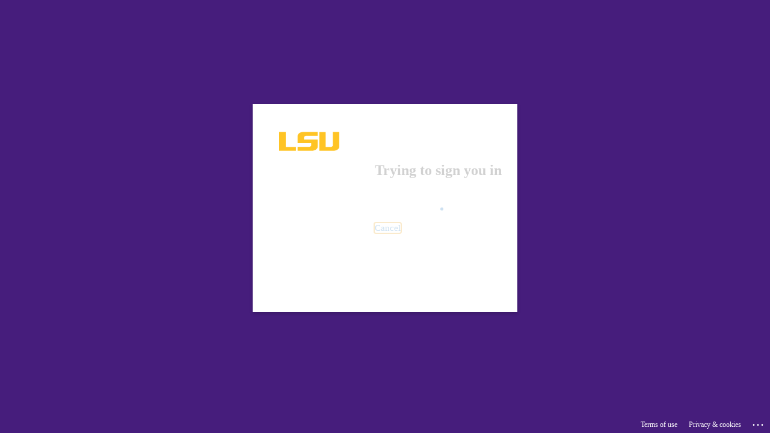

--- FILE ---
content_type: text/html; charset=utf-8
request_url: https://login.microsoftonline.com/2d4dad3f-50ae-47d9-83a0-9ae2b1f466f8/oauth2/v2.0/authorize?client_id=d749168b-b3cb-4772-a6db-3d3e7b128500&redirect_uri=https%3A%2F%2Fgrok.lsu.edu%2Flogin.aspx&response_type=code%20id_token&scope=openid%20profile&state=OpenIdConnect.AuthenticationProperties%3DPU7RhVxrX-lWoMGoinQ4_vA7VUUyDXfEyf0MKxrOKA2FOsmPuJNpB_sKGj_9Blpvr_iioSJxli4zG-LXtkoBdVCLFU7voPDeE5tuOqQXnrksMAEoczWL2_bWSRf_gZF1tMXmBjk1w_Kp3wW_F89aWampAK31VaVOKdXb62ZxulBQinQ8dWB86sMQJxLlMJPGxF2vVFqIs0h2MHKYsnxUp7u8hluJJ5IU8SzK6o7RpW1nwX2MwdsESa5PjNazuAyJNOINOGzAltzp4pUjJZhluA&response_mode=form_post&nonce=638525141721382026.NGJlN2FjZWEtNDAyNy00MmI3LTg5MGYtYzViZThjZjk2NDZlZDA4NDcyZjAtMGEwNy00MWUxLWE4Y2EtYzU5NTQxMzk3NDRm&x-client-SKU=ID_NET472&x-client-ver=7.2.0.0&sso_reload=true
body_size: 16797
content:


<!-- Copyright (C) Microsoft Corporation. All rights reserved. -->
<!DOCTYPE html>
<html dir="ltr" class="" lang="en">
<head>
    <title>Sign in to your account</title>
    <meta http-equiv="Content-Type" content="text/html; charset=UTF-8">
    <meta http-equiv="X-UA-Compatible" content="IE=edge">
    <meta name="viewport" content="width=device-width, initial-scale=1.0, maximum-scale=2.0, user-scalable=yes">
    <meta http-equiv="Pragma" content="no-cache">
    <meta http-equiv="Expires" content="-1">
    <link rel="preconnect" href="https://aadcdn.msauth.net" crossorigin>
<meta http-equiv="x-dns-prefetch-control" content="on">
<link rel="dns-prefetch" href="//aadcdn.msauth.net">
<link rel="dns-prefetch" href="//aadcdn.msftauth.net">

    <meta name="PageID" content="ConvergedSignIn" />
    <meta name="SiteID" content="" />
    <meta name="ReqLC" content="1033" />
    <meta name="LocLC" content="en-US" />


        <meta name="format-detection" content="telephone=no" />

    <noscript>
        <meta http-equiv="Refresh" content="0; URL=https://login.microsoftonline.com/jsdisabled" />
    </noscript>

    
    
<meta name="robots" content="none" />

<script type="text/javascript" nonce='ges9pIZjDw2TBg5KxaucwQ'>//<![CDATA[
$Config={"fShowPersistentCookiesWarning":false,"urlMsaSignUp":"https://login.live.com/oauth20_authorize.srf?scope=openid+profile+email+offline_access\u0026response_type=code\u0026client_id=51483342-085c-4d86-bf88-cf50c7252078\u0026response_mode=form_post\u0026redirect_uri=https%3a%2f%2flogin.microsoftonline.com%2fcommon%2ffederation%2foauth2msa\u0026state=[base64]\u0026estsfed=1\u0026uaid=755202538e9147879d8ec3c16348759f\u0026signup=1\u0026lw=1\u0026fl=easi2\u0026fci=d749168b-b3cb-4772-a6db-3d3e7b128500","urlMsaLogout":"https://login.live.com/logout.srf?iframed_by=https%3a%2f%2flogin.microsoftonline.com","urlOtherIdpForget":"https://login.live.com/forgetme.srf?iframed_by=https%3a%2f%2flogin.microsoftonline.com","showCantAccessAccountLink":true,"arrExternalTrustedRealmFederatedIdps":[{"IdpType":400,"IdpSignInUrl":"https://login.live.com/oauth20_authorize.srf?scope=openid+profile+email+offline_access\u0026response_type=code\u0026client_id=51483342-085c-4d86-bf88-cf50c7252078\u0026response_mode=form_post\u0026redirect_uri=https%3a%2f%2flogin.microsoftonline.com%2fcommon%2ffederation%2foauth2msa\u0026state=[base64]\u0026estsfed=1\u0026uaid=755202538e9147879d8ec3c16348759f\u0026fci=d749168b-b3cb-4772-a6db-3d3e7b128500\u0026idp_hint=github.com","DisplayName":"GitHub","Promoted":false}],"fEnableShowResendCode":true,"iShowResendCodeDelay":90000,"sSMSCtryPhoneData":"AF~Afghanistan~93!!!AX~Åland Islands~358!!!AL~Albania~355!!!DZ~Algeria~213!!!AS~American Samoa~1!!!AD~Andorra~376!!!AO~Angola~244!!!AI~Anguilla~1!!!AG~Antigua and Barbuda~1!!!AR~Argentina~54!!!AM~Armenia~374!!!AW~Aruba~297!!!AC~Ascension Island~247!!!AU~Australia~61!!!AT~Austria~43!!!AZ~Azerbaijan~994!!!BS~Bahamas~1!!!BH~Bahrain~973!!!BD~Bangladesh~880!!!BB~Barbados~1!!!BY~Belarus~375!!!BE~Belgium~32!!!BZ~Belize~501!!!BJ~Benin~229!!!BM~Bermuda~1!!!BT~Bhutan~975!!!BO~Bolivia~591!!!BQ~Bonaire~599!!!BA~Bosnia and Herzegovina~387!!!BW~Botswana~267!!!BR~Brazil~55!!!IO~British Indian Ocean Territory~246!!!VG~British Virgin Islands~1!!!BN~Brunei~673!!!BG~Bulgaria~359!!!BF~Burkina Faso~226!!!BI~Burundi~257!!!CV~Cabo Verde~238!!!KH~Cambodia~855!!!CM~Cameroon~237!!!CA~Canada~1!!!KY~Cayman Islands~1!!!CF~Central African Republic~236!!!TD~Chad~235!!!CL~Chile~56!!!CN~China~86!!!CX~Christmas Island~61!!!CC~Cocos (Keeling) Islands~61!!!CO~Colombia~57!!!KM~Comoros~269!!!CG~Congo~242!!!CD~Congo (DRC)~243!!!CK~Cook Islands~682!!!CR~Costa Rica~506!!!CI~Côte d\u0027Ivoire~225!!!HR~Croatia~385!!!CU~Cuba~53!!!CW~Curaçao~599!!!CY~Cyprus~357!!!CZ~Czechia~420!!!DK~Denmark~45!!!DJ~Djibouti~253!!!DM~Dominica~1!!!DO~Dominican Republic~1!!!EC~Ecuador~593!!!EG~Egypt~20!!!SV~El Salvador~503!!!GQ~Equatorial Guinea~240!!!ER~Eritrea~291!!!EE~Estonia~372!!!ET~Ethiopia~251!!!FK~Falkland Islands~500!!!FO~Faroe Islands~298!!!FJ~Fiji~679!!!FI~Finland~358!!!FR~France~33!!!GF~French Guiana~594!!!PF~French Polynesia~689!!!GA~Gabon~241!!!GM~Gambia~220!!!GE~Georgia~995!!!DE~Germany~49!!!GH~Ghana~233!!!GI~Gibraltar~350!!!GR~Greece~30!!!GL~Greenland~299!!!GD~Grenada~1!!!GP~Guadeloupe~590!!!GU~Guam~1!!!GT~Guatemala~502!!!GG~Guernsey~44!!!GN~Guinea~224!!!GW~Guinea-Bissau~245!!!GY~Guyana~592!!!HT~Haiti~509!!!HN~Honduras~504!!!HK~Hong Kong SAR~852!!!HU~Hungary~36!!!IS~Iceland~354!!!IN~India~91!!!ID~Indonesia~62!!!IR~Iran~98!!!IQ~Iraq~964!!!IE~Ireland~353!!!IM~Isle of Man~44!!!IL~Israel~972!!!IT~Italy~39!!!JM~Jamaica~1!!!JP~Japan~81!!!JE~Jersey~44!!!JO~Jordan~962!!!KZ~Kazakhstan~7!!!KE~Kenya~254!!!KI~Kiribati~686!!!KR~Korea~82!!!KW~Kuwait~965!!!KG~Kyrgyzstan~996!!!LA~Laos~856!!!LV~Latvia~371!!!LB~Lebanon~961!!!LS~Lesotho~266!!!LR~Liberia~231!!!LY~Libya~218!!!LI~Liechtenstein~423!!!LT~Lithuania~370!!!LU~Luxembourg~352!!!MO~Macao SAR~853!!!MG~Madagascar~261!!!MW~Malawi~265!!!MY~Malaysia~60!!!MV~Maldives~960!!!ML~Mali~223!!!MT~Malta~356!!!MH~Marshall Islands~692!!!MQ~Martinique~596!!!MR~Mauritania~222!!!MU~Mauritius~230!!!YT~Mayotte~262!!!MX~Mexico~52!!!FM~Micronesia~691!!!MD~Moldova~373!!!MC~Monaco~377!!!MN~Mongolia~976!!!ME~Montenegro~382!!!MS~Montserrat~1!!!MA~Morocco~212!!!MZ~Mozambique~258!!!MM~Myanmar~95!!!NA~Namibia~264!!!NR~Nauru~674!!!NP~Nepal~977!!!NL~Netherlands~31!!!NC~New Caledonia~687!!!NZ~New Zealand~64!!!NI~Nicaragua~505!!!NE~Niger~227!!!NG~Nigeria~234!!!NU~Niue~683!!!NF~Norfolk Island~672!!!KP~North Korea~850!!!MK~North Macedonia~389!!!MP~Northern Mariana Islands~1!!!NO~Norway~47!!!OM~Oman~968!!!PK~Pakistan~92!!!PW~Palau~680!!!PS~Palestinian Authority~970!!!PA~Panama~507!!!PG~Papua New Guinea~675!!!PY~Paraguay~595!!!PE~Peru~51!!!PH~Philippines~63!!!PL~Poland~48!!!PT~Portugal~351!!!PR~Puerto Rico~1!!!QA~Qatar~974!!!RE~Réunion~262!!!RO~Romania~40!!!RU~Russia~7!!!RW~Rwanda~250!!!BL~Saint Barthélemy~590!!!KN~Saint Kitts and Nevis~1!!!LC~Saint Lucia~1!!!MF~Saint Martin~590!!!PM~Saint Pierre and Miquelon~508!!!VC~Saint Vincent and the Grenadines~1!!!WS~Samoa~685!!!SM~San Marino~378!!!ST~São Tomé and Príncipe~239!!!SA~Saudi Arabia~966!!!SN~Senegal~221!!!RS~Serbia~381!!!SC~Seychelles~248!!!SL~Sierra Leone~232!!!SG~Singapore~65!!!SX~Sint Maarten~1!!!SK~Slovakia~421!!!SI~Slovenia~386!!!SB~Solomon Islands~677!!!SO~Somalia~252!!!ZA~South Africa~27!!!SS~South Sudan~211!!!ES~Spain~34!!!LK~Sri Lanka~94!!!SH~St Helena, Ascension, and Tristan da Cunha~290!!!SD~Sudan~249!!!SR~Suriname~597!!!SJ~Svalbard~47!!!SZ~Swaziland~268!!!SE~Sweden~46!!!CH~Switzerland~41!!!SY~Syria~963!!!TW~Taiwan~886!!!TJ~Tajikistan~992!!!TZ~Tanzania~255!!!TH~Thailand~66!!!TL~Timor-Leste~670!!!TG~Togo~228!!!TK~Tokelau~690!!!TO~Tonga~676!!!TT~Trinidad and Tobago~1!!!TA~Tristan da Cunha~290!!!TN~Tunisia~216!!!TR~Turkey~90!!!TM~Turkmenistan~993!!!TC~Turks and Caicos Islands~1!!!TV~Tuvalu~688!!!VI~U.S. Virgin Islands~1!!!UG~Uganda~256!!!UA~Ukraine~380!!!AE~United Arab Emirates~971!!!GB~United Kingdom~44!!!US~United States~1!!!UY~Uruguay~598!!!UZ~Uzbekistan~998!!!VU~Vanuatu~678!!!VA~Vatican City~39!!!VE~Venezuela~58!!!VN~Vietnam~84!!!WF~Wallis and Futuna~681!!!YE~Yemen~967!!!ZM~Zambia~260!!!ZW~Zimbabwe~263","fUseInlinePhoneNumber":true,"fDetectBrowserCapabilities":true,"fUseMinHeight":true,"fShouldSupportTargetCredentialForRecovery":true,"fAvoidNewOtcGenerationWhenAlreadySent":true,"fUseCertificateInterstitialView":true,"fIsPasskeySupportEnabled":true,"arrPromotedFedCredTypes":[],"fShowUserAlreadyExistErrorHandling":true,"fBlockOnAppleEmailClaimError":true,"fIsVerifiableCredentialsSupportEnabled":true,"iVerifiableCredentialPresentationPollingIntervalSeconds":0.5,"iVerifiableCredentialPresentationPollingTimeoutSeconds":300,"fIsQrPinEnabled":true,"fPasskeyAssertionRedirect":true,"fFixUrlExternalIdpFederation":true,"fEnableBackButtonBugFix":true,"fEnableTotalLossRecovery":true,"fUpdatePromotedCredTypesOrder":true,"fUseNewPromotedCredsComponent":true,"urlSessionState":"https://login.microsoftonline.com/common/DeviceCodeStatus","urlResetPassword":"https://passwordreset.microsoftonline.com/?ru=https%3a%2f%2flogin.microsoftonline.com%2f2d4dad3f-50ae-47d9-83a0-9ae2b1f466f8%2freprocess%3fctx%[base64]\u0026mkt=en-US\u0026hosted=0\u0026device_platform=macOS","urlMsaResetPassword":"https://account.live.com/password/reset?wreply=https%3a%2f%2flogin.microsoftonline.com%2f2d4dad3f-50ae-47d9-83a0-9ae2b1f466f8%2freprocess%3fctx%[base64]\u0026mkt=en-US","fFixUrlResetPassword":true,"urlGetCredentialType":"https://login.microsoftonline.com/common/GetCredentialType?mkt=en-US","urlGetRecoveryCredentialType":"https://login.microsoftonline.com/common/getrecoverycredentialtype?mkt=en-US","urlGetOneTimeCode":"https://login.microsoftonline.com/common/GetOneTimeCode","urlLogout":"https://login.microsoftonline.com/2d4dad3f-50ae-47d9-83a0-9ae2b1f466f8/uxlogout","urlForget":"https://login.microsoftonline.com/forgetuser","urlDisambigRename":"https://go.microsoft.com/fwlink/p/?LinkID=733247","urlGoToAADError":"https://login.live.com/oauth20_authorize.srf?scope=openid+profile+email+offline_access\u0026response_type=code\u0026client_id=51483342-085c-4d86-bf88-cf50c7252078\u0026response_mode=form_post\u0026redirect_uri=https%3a%2f%2flogin.microsoftonline.com%2fcommon%2ffederation%2foauth2msa\u0026state=[base64]\u0026estsfed=1\u0026uaid=755202538e9147879d8ec3c16348759f\u0026fci=d749168b-b3cb-4772-a6db-3d3e7b128500","urlDeviceFingerprinting":"","urlPIAEndAuth":"https://login.microsoftonline.com/common/PIA/EndAuth","urlStartTlr":"https://login.microsoftonline.com/2d4dad3f-50ae-47d9-83a0-9ae2b1f466f8/tlr/start","fKMSIEnabled":false,"iLoginMode":121,"fAllowPhoneSignIn":true,"fAllowPhoneInput":true,"fAllowSkypeNameLogin":true,"iMaxPollErrors":5,"iPollingTimeout":300,"srsSuccess":true,"fShowSwitchUser":true,"arrValErrs":["50058"],"sErrorCode":"50058","sWAMExtension":"ppnbnpeolgkicgegkbkbjmhlideopiji","sWAMChannel":"53ee284d-920a-4b59-9d30-a60315b26836","sErrTxt":"","sResetPasswordPrefillParam":"username","onPremPasswordValidationConfig":{"isUserRealmPrecheckEnabled":true},"fSwitchDisambig":true,"oCancelPostParams":{"error":"access_denied","error_subcode":"cancel","state":"OpenIdConnect.AuthenticationProperties=[base64]","canary":"2UTg/ybFi2NACz6nZOBgv1Me8/AGr5oDVfd6zjdnTzA=2:1:CANARY:Y8lTunzRzl6v2YALKwltBnQXk5uwBYfPQtVMMlfqAAA="},"iRemoteNgcPollingType":2,"fUseNewNoPasswordTypes":true,"urlAadSignup":"https://signup.microsoft.com/signup?sku=teams_commercial_trial\u0026origin=ests\u0026culture=en-US","urlTenantedEndpointFormat":"https://login.microsoftonline.com/{0}/oauth2/v2.0/authorize?client_id=d749168b-b3cb-4772-a6db-3d3e7b128500\u0026redirect_uri=https%3a%2f%2fgrok.lsu.edu%2flogin.aspx\u0026response_type=code+id_token\u0026scope=openid+profile\u0026state=OpenIdConnect.AuthenticationProperties%[base64]\u0026response_mode=form_post\u0026nonce=638525141721382026.NGJlN2FjZWEtNDAyNy00MmI3LTg5MGYtYzViZThjZjk2NDZlZDA4NDcyZjAtMGEwNy00MWUxLWE4Y2EtYzU5NTQxMzk3NDRm\u0026x-client-SKU=ID_NET472\u0026x-client-ver=7.2.0.0\u0026sso_reload=true\u0026allowbacktocommon=True","sCloudInstanceName":"microsoftonline.com","fShowSignInOptionsAsButton":true,"fUseNewPhoneSignInError":true,"fIsUpdatedAutocompleteEnabled":true,"fActivateFocusOnApprovalNumberRemoteNGC":true,"fIsPasskey":true,"fEnableDFPIntegration":true,"fEnableCenterFocusedApprovalNumber":true,"fShowPassKeyErrorUCP":true,"fFixPhoneDisambigSignupRedirect":true,"fEnableQrCodeA11YFixes":true,"fEnablePasskeyAwpError":true,"fEnableAuthenticatorTimeoutFix":true,"fEnablePasskeyAutofillUI":true,"sCrossDomainCanary":"[base64]","arrExcludedDisplayNames":["unknown"],"fFixShowRevealPassword":true,"fRemoveTLRFragment":true,"iMaxStackForKnockoutAsyncComponents":10000,"fShowButtons":true,"urlCdn":"https://aadcdn.msauth.net/shared/1.0/","urlDefaultFavicon":"https://aadcdn.msauth.net/shared/1.0/content/images/favicon_a_eupayfgghqiai7k9sol6lg2.ico","urlFooterTOU":"https://www.microsoft.com/en-US/servicesagreement/","urlFooterPrivacy":"https://privacy.microsoft.com/en-US/privacystatement","urlPost":"https://login.microsoftonline.com/2d4dad3f-50ae-47d9-83a0-9ae2b1f466f8/login","urlPostAad":"https://login.microsoftonline.com/2d4dad3f-50ae-47d9-83a0-9ae2b1f466f8/login","urlPostMsa":"https://login.live.com/ppsecure/partnerpost.srf?scope=openid+profile+email+offline_access\u0026response_type=code\u0026client_id=51483342-085c-4d86-bf88-cf50c7252078\u0026response_mode=form_post\u0026redirect_uri=https%3a%2f%2flogin.microsoftonline.com%2fcommon%2ffederation%2foauth2msa\u0026state=[base64]\u0026flow=fido\u0026estsfed=1\u0026uaid=755202538e9147879d8ec3c16348759f\u0026fci=d749168b-b3cb-4772-a6db-3d3e7b128500","urlRefresh":"https://login.microsoftonline.com/2d4dad3f-50ae-47d9-83a0-9ae2b1f466f8/reprocess?ctx=[base64]","urlCancel":"https://grok.lsu.edu/login.aspx","urlResume":"https://login.microsoftonline.com/2d4dad3f-50ae-47d9-83a0-9ae2b1f466f8/resume?ctx=[base64]","iPawnIcon":0,"iPollingInterval":1,"sPOST_Username":"","fEnableNumberMatching":true,"sFT":"[base64]","sFTName":"flowToken","sSessionIdentifierName":"code","sCtx":"[base64]","iProductIcon":-1,"fEnableOneDSClientTelemetry":true,"staticTenantBranding":[{"Locale":0,"BannerLogo":"https://aadcdn.msauthimages.net/dbd5a2dd-lw0ad67u-6zrr8eogv4vw1-tbcsmdrghzwy-ymmu6-u/logintenantbranding/0/bannerlogo?ts=636721893807868406","TileLogo":"https://aadcdn.msauthimages.net/dbd5a2dd-lw0ad67u-6zrr8eogv4vw1-tbcsmdrghzwy-ymmu6-u/logintenantbranding/0/tilelogo?ts=636721893827901936","TileDarkLogo":"https://aadcdn.msauthimages.net/dbd5a2dd-lw0ad67u-6zrr8eogv4vw1-tbcsmdrghzwy-ymmu6-u/logintenantbranding/0/squarelogodark?ts=636721893844093608","BackgroundColor":"#461D7C","BoilerPlateText":"<p>If you need to reset your password, please visit <a href=\"https://grok.lsu.edu/article.aspx?articleid=15674\" rel=\"noopener noreferrer\" target=\"_blank\">https://grok.lsu.edu/article.aspx?articleid=15674</a></p>\n<p>If you require further assistance, please contact the ITS Service Desk at servicedesk@lsu.edu or 225-578-3375.</p>\n<p>By accessing this service, you agree to all terms outlined in LSU’s Policies.</p>\n","KeepMeSignedInDisabled":false,"UseTransparentLightBox":false,"CustomizationFiles":{"strings":{"adminConsent":"","attributeCollection":"","authenticatorNudgeScreen":"","conditionalAccess":""},"customCssUrl":"https://aadcdn.msauthimages.net/dbd5a2dd-lw0ad67u-6zrr8eogv4vw1-tbcsmdrghzwy-ymmu6-u/logintenantbranding/0/customcss?ts=638810053065654885"},"AccessRecoveryLink":"https://iam.lsu.edu"}],"oAppCobranding":{},"iBackgroundImage":4,"arrSessions":[],"fApplicationInsightsEnabled":false,"iApplicationInsightsEnabledPercentage":0,"urlSetDebugMode":"https://login.microsoftonline.com/common/debugmode","fEnableCssAnimation":true,"fDisableAnimationIfAnimationEndUnsupported":true,"fAllowGrayOutLightBox":true,"fUseMsaSessionState":true,"fIsRemoteNGCSupported":true,"desktopSsoConfig":{"isEdgeAnaheimAllowed":true,"iwaEndpointUrlFormat":"https://autologon.microsoftazuread-sso.com/{0}/winauth/sso?client-request-id=75520253-8e91-4787-9d8e-c3c16348759f","iwaSsoProbeUrlFormat":"https://autologon.microsoftazuread-sso.com/{0}/winauth/ssoprobe?client-request-id=75520253-8e91-4787-9d8e-c3c16348759f","iwaIFrameUrlFormat":"https://autologon.microsoftazuread-sso.com/{0}/winauth/iframe?client-request-id=75520253-8e91-4787-9d8e-c3c16348759f\u0026isAdalRequest=False","iwaRequestTimeoutInMs":10000,"hintedDomainName":"2d4dad3f-50ae-47d9-83a0-9ae2b1f466f8","startDesktopSsoOnPageLoad":true,"progressAnimationTimeout":10000,"isEdgeAllowed":false,"minDssoEdgeVersion":"17","isSafariAllowed":true,"redirectUri":"https://grok.lsu.edu/login.aspx","redirectDssoErrorPostParams":{"error":"interaction_required","error_description":"Seamless single sign on failed for the user. This can happen if the user is unable to access on premises AD or intranet zone is not configured correctly Trace ID: 1856578b-5026-4220-9ee0-49f32e823e00 Correlation ID: 75520253-8e91-4787-9d8e-c3c16348759f Timestamp: 2026-02-03 03:09:11Z","state":"OpenIdConnect.AuthenticationProperties=[base64]","canary":"2UTg/ybFi2NACz6nZOBgv1Me8/AGr5oDVfd6zjdnTzA=2:1:CANARY:Y8lTunzRzl6v2YALKwltBnQXk5uwBYfPQtVMMlfqAAA="},"isIEAllowedForSsoProbe":true,"edgeRedirectUri":"https://autologon.microsoftazuread-sso.com/2d4dad3f-50ae-47d9-83a0-9ae2b1f466f8/winauth/sso/edgeredirect?client-request-id=75520253-8e91-4787-9d8e-c3c16348759f\u0026origin=login.microsoftonline.com\u0026is_redirected=1","isFlowTokenPassedInEdge":true},"urlLogin":"https://login.microsoftonline.com/2d4dad3f-50ae-47d9-83a0-9ae2b1f466f8/reprocess?ctx=[base64]","urlDssoStatus":"https://login.microsoftonline.com/common/instrumentation/dssostatus","iSessionPullType":2,"fUseSameSite":true,"iAllowedIdentities":2,"uiflavor":1001,"urlFidoHelp":"https://go.microsoft.com/fwlink/?linkid=2013738","fShouldPlatformKeyBeSuppressed":true,"urlFidoLogin":"https://login.microsoft.com/2d4dad3f-50ae-47d9-83a0-9ae2b1f466f8/fido/get?uiflavor=Web","fIsFidoSupported":true,"fLoadStringCustomizationPromises":true,"fUseAlternateTextForSwitchToCredPickerLink":true,"fOfflineAccountVisible":false,"fEnableUserStateFix":true,"fAccessPassSupported":true,"fShowAccessPassPeek":true,"fUpdateSessionPollingLogic":true,"fEnableShowPickerCredObservable":true,"fFetchSessionsSkipDsso":true,"fIsCiamUserFlowUxNewLogicEnabled":true,"fUseNonMicrosoftDefaultBrandingForCiam":true,"sCompanyDisplayName":"Louisiana State University","fRemoveCustomCss":true,"fFixUICrashForApiRequestHandler":true,"fShowUpdatedKoreanPrivacyFooter":true,"fUsePostCssHotfix":true,"fFixUserFlowBranding":true,"fIsQrCodePinSupported":true,"fEnablePasskeyNullFix":true,"fEnableRefreshCookiesFix":true,"fEnableWebNativeBridgeInterstitialUx":true,"fEnableWindowParentingFix":true,"fEnableNativeBridgeErrors":true,"urlAcmaServerPath":"https://login.microsoftonline.com","sTenantId":"2d4dad3f-50ae-47d9-83a0-9ae2b1f466f8","sMkt":"en-US","fIsDesktop":true,"fUpdateConfigInit":true,"fLogDisallowedCssProperties":true,"fDisallowExternalFonts":true,"sFidoChallenge":"O.eyJ0eXAiOiJKV1QiLCJhbGciOiJSUzI1NiIsIng1dCI6IlBjWDk4R1g0MjBUMVg2c0JEa3poUW1xZ3dNVSJ9.eyJhdWQiOiJ1cm46bWljcm9zb2Z0OmZpZG86Y2hhbGxlbmdlIiwiaXNzIjoiaHR0cHM6Ly9sb2dpbi5taWNyb3NvZnQuY29tIiwiaWF0IjoxNzcwMDg4MTUxLCJuYmYiOjE3NzAwODgxNTEsImV4cCI6MTc3MDA4ODQ1MX0.[base64]","scid":1013,"hpgact":1800,"hpgid":1104,"pgid":"ConvergedSignIn","apiCanary":"[base64]","canary":"2UTg/ybFi2NACz6nZOBgv1Me8/AGr5oDVfd6zjdnTzA=2:1:CANARY:Y8lTunzRzl6v2YALKwltBnQXk5uwBYfPQtVMMlfqAAA=","sCanaryTokenName":"canary","fSkipRenderingNewCanaryToken":false,"fEnableNewCsrfProtection":true,"correlationId":"75520253-8e91-4787-9d8e-c3c16348759f","sessionId":"1856578b-5026-4220-9ee0-49f32e823e00","sRingId":"R6","locale":{"mkt":"en-US","lcid":1033},"slMaxRetry":2,"slReportFailure":true,"strings":{"desktopsso":{"authenticatingmessage":"Trying to sign you in"}},"enums":{"ClientMetricsModes":{"None":0,"SubmitOnPost":1,"SubmitOnRedirect":2,"InstrumentPlt":4}},"urls":{"instr":{"pageload":"https://login.microsoftonline.com/common/instrumentation/reportpageload","dssostatus":"https://login.microsoftonline.com/common/instrumentation/dssostatus"}},"browser":{"ltr":1,"Chrome":1,"_Mac":1,"_M131":1,"_D0":1,"Full":1,"RE_WebKit":1,"b":{"name":"Chrome","major":131,"minor":0},"os":{"name":"OSX","version":"10.15.7"},"V":"131.0"},"watson":{"url":"/common/handlers/watson","bundle":"https://aadcdn.msauth.net/ests/2.1/content/cdnbundles/watson.min_q5ptmu8aniymd4ftuqdkda2.js","sbundle":"https://aadcdn.msauth.net/ests/2.1/content/cdnbundles/watsonsupportwithjquery.3.5.min_dc940oomzau4rsu8qesnvg2.js","fbundle":"https://aadcdn.msauth.net/ests/2.1/content/cdnbundles/frameworksupport.min_oadrnc13magb009k4d20lg2.js","resetErrorPeriod":5,"maxCorsErrors":-1,"maxInjectErrors":5,"maxErrors":10,"maxTotalErrors":3,"expSrcs":["https://login.microsoftonline.com","https://aadcdn.msauth.net/","https://aadcdn.msftauth.net/",".login.microsoftonline.com"],"envErrorRedirect":true,"envErrorUrl":"/common/handlers/enverror"},"loader":{"cdnRoots":["https://aadcdn.msauth.net/","https://aadcdn.msftauth.net/"],"logByThrowing":true,"tenantBrandingCdnRoots":["aadcdn.msauthimages.net","aadcdn.msftauthimages.net"]},"serverDetails":{"slc":"ProdSlices","dc":"SCUS","ri":"SN1XXXX","ver":{"v":[2,1,23276,2]},"rt":"2026-02-03T03:09:11","et":24},"clientEvents":{"enabled":true,"telemetryEnabled":true,"useOneDSEventApi":true,"flush":60000,"autoPost":true,"autoPostDelay":1000,"minEvents":1,"maxEvents":1,"pltDelay":500,"appInsightsConfig":{"instrumentationKey":"69adc3c768bd4dc08c19416121249fcc-66f1668a-797b-4249-95e3-6c6651768c28-7293","webAnalyticsConfiguration":{"autoCapture":{"jsError":true}}},"defaultEventName":"IDUX_ESTSClientTelemetryEvent_WebWatson","serviceID":3,"endpointUrl":""},"fApplyAsciiRegexOnInput":true,"country":"US","fBreakBrandingSigninString":true,"bsso":{"states":{"START":"start","INPROGRESS":"in-progress","END":"end","END_SSO":"end-sso","END_USERS":"end-users"},"nonce":"AwABEgEAAAADAOz_BQD0_7kFIaO8azo4oblhgmdBJh-OYQj-wamgYNEPfnTZWNRWlV2YowRJopmq5toCIDBybZPfzNqzMIuxNCizMHR8a08gAA","overallTimeoutMs":4000,"telemetry":{"type":"ChromeSsoTelemetry","nonce":"AwABDwEAAAADAOz_BQD0_2IfP9-K8kC8fqIe37ougA_N8qoKRbfxzQjKmsbIfG9S9GakcWIGCkgRxXQ1lbFKR6-DzGhH-Z2aTONs102r9FVAVM6JSVc2fZLYqbzUXaDeIAA","reportStates":[]},"redirectEndStates":["end"],"cookieNames":{"aadSso":"AADSSO","winSso":"ESTSSSO","ssoTiles":"ESTSSSOTILES","ssoPulled":"SSOCOOKIEPULLED","userList":"ESTSUSERLIST"},"type":"chrome","reason":"Pull suppressed because it was already attempted and the current URL was reloaded."},"urlNoCookies":"https://login.microsoftonline.com/cookiesdisabled","fTrimChromeBssoUrl":true,"inlineMode":5,"fShowCopyDebugDetailsLink":true,"fTenantBrandingCdnAddEventHandlers":true,"fAddTryCatchForIFrameRedirects":true};
//]]></script> 
<script type="text/javascript" nonce='ges9pIZjDw2TBg5KxaucwQ'>//<![CDATA[
!function(){var e=window,r=e.$Debug=e.$Debug||{},t=e.$Config||{};if(!r.appendLog){var n=[],o=0;r.appendLog=function(e){var r=t.maxDebugLog||25,i=(new Date).toUTCString()+":"+e;n.push(o+":"+i),n.length>r&&n.shift(),o++},r.getLogs=function(){return n}}}(),function(){function e(e,r){function t(i){var a=e[i];if(i<n-1){return void(o.r[a]?t(i+1):o.when(a,function(){t(i+1)}))}r(a)}var n=e.length;t(0)}function r(e,r,i){function a(){var e=!!s.method,o=e?s.method:i[0],a=s.extraArgs||[],u=n.$WebWatson;try{
var c=t(i,!e);if(a&&a.length>0){for(var d=a.length,l=0;l<d;l++){c.push(a[l])}}o.apply(r,c)}catch(e){return void(u&&u.submitFromException&&u.submitFromException(e))}}var s=o.r&&o.r[e];return r=r||this,s&&(s.skipTimeout?a():n.setTimeout(a,0)),s}function t(e,r){return Array.prototype.slice.call(e,r?1:0)}var n=window;n.$Do||(n.$Do={"q":[],"r":[],"removeItems":[],"lock":0,"o":[]});var o=n.$Do;o.when=function(t,n){function i(e){r(e,a,s)||o.q.push({"id":e,"c":a,"a":s})}var a=0,s=[],u=1;"function"==typeof n||(a=n,
u=2);for(var c=u;c<arguments.length;c++){s.push(arguments[c])}t instanceof Array?e(t,i):i(t)},o.register=function(e,t,n){if(!o.r[e]){o.o.push(e);var i={};if(t&&(i.method=t),n&&(i.skipTimeout=n),arguments&&arguments.length>3){i.extraArgs=[];for(var a=3;a<arguments.length;a++){i.extraArgs.push(arguments[a])}}o.r[e]=i,o.lock++;try{for(var s=0;s<o.q.length;s++){var u=o.q[s];u.id==e&&r(e,u.c,u.a)&&o.removeItems.push(u)}}catch(e){throw e}finally{if(0===--o.lock){for(var c=0;c<o.removeItems.length;c++){
for(var d=o.removeItems[c],l=0;l<o.q.length;l++){if(o.q[l]===d){o.q.splice(l,1);break}}}o.removeItems=[]}}}},o.unregister=function(e){o.r[e]&&delete o.r[e]}}(),function(e,r){function t(){if(!a){if(!r.body){return void setTimeout(t)}a=!0,e.$Do.register("doc.ready",0,!0)}}function n(){if(!s){if(!r.body){return void setTimeout(n)}t(),s=!0,e.$Do.register("doc.load",0,!0),i()}}function o(e){(r.addEventListener||"load"===e.type||"complete"===r.readyState)&&t()}function i(){
r.addEventListener?(r.removeEventListener("DOMContentLoaded",o,!1),e.removeEventListener("load",n,!1)):r.attachEvent&&(r.detachEvent("onreadystatechange",o),e.detachEvent("onload",n))}var a=!1,s=!1;if("complete"===r.readyState){return void setTimeout(n)}!function(){r.addEventListener?(r.addEventListener("DOMContentLoaded",o,!1),e.addEventListener("load",n,!1)):r.attachEvent&&(r.attachEvent("onreadystatechange",o),e.attachEvent("onload",n))}()}(window,document),function(){function e(){
return f.$Config||f.ServerData||{}}function r(e,r){var t=f.$Debug;t&&t.appendLog&&(r&&(e+=" '"+(r.src||r.href||"")+"'",e+=", id:"+(r.id||""),e+=", async:"+(r.async||""),e+=", defer:"+(r.defer||"")),t.appendLog(e))}function t(){var e=f.$B;if(void 0===d){if(e){d=e.IE}else{var r=f.navigator.userAgent;d=-1!==r.indexOf("MSIE ")||-1!==r.indexOf("Trident/")}}return d}function n(){var e=f.$B;if(void 0===l){if(e){l=e.RE_Edge}else{var r=f.navigator.userAgent;l=-1!==r.indexOf("Edge")}}return l}function o(e){
var r=e.indexOf("?"),t=r>-1?r:e.length,n=e.lastIndexOf(".",t);return e.substring(n,n+v.length).toLowerCase()===v}function i(){var r=e();return(r.loader||{}).slReportFailure||r.slReportFailure||!1}function a(){return(e().loader||{}).redirectToErrorPageOnLoadFailure||!1}function s(){return(e().loader||{}).logByThrowing||!1}function u(e){if(!t()&&!n()){return!1}var r=e.src||e.href||"";if(!r){return!0}if(o(r)){var i,a,s;try{i=e.sheet,a=i&&i.cssRules,s=!1}catch(e){s=!0}if(i&&!a&&s){return!0}
if(i&&a&&0===a.length){return!0}}return!1}function c(){function t(e){g.getElementsByTagName("head")[0].appendChild(e)}function n(e,r,t,n){var u=null;return u=o(e)?i(e):"script"===n.toLowerCase()?a(e):s(e,n),r&&(u.id=r),"function"==typeof u.setAttribute&&(u.setAttribute("crossorigin","anonymous"),t&&"string"==typeof t&&u.setAttribute("integrity",t)),u}function i(e){var r=g.createElement("link");return r.rel="stylesheet",r.type="text/css",r.href=e,r}function a(e){
var r=g.createElement("script"),t=g.querySelector("script[nonce]");if(r.type="text/javascript",r.src=e,r.defer=!1,r.async=!1,t){var n=t.nonce||t.getAttribute("nonce");r.setAttribute("nonce",n)}return r}function s(e,r){var t=g.createElement(r);return t.src=e,t}function d(e,r){if(e&&e.length>0&&r){for(var t=0;t<e.length;t++){if(-1!==r.indexOf(e[t])){return!0}}}return!1}function l(r){if(e().fTenantBrandingCdnAddEventHandlers){var t=d(E,r)?E:b;if(!(t&&t.length>1)){return r}for(var n=0;n<t.length;n++){
if(-1!==r.indexOf(t[n])){var o=t[n+1<t.length?n+1:0],i=r.substring(t[n].length);return"https://"!==t[n].substring(0,"https://".length)&&(o="https://"+o,i=i.substring("https://".length)),o+i}}return r}if(!(b&&b.length>1)){return r}for(var a=0;a<b.length;a++){if(0===r.indexOf(b[a])){return b[a+1<b.length?a+1:0]+r.substring(b[a].length)}}return r}function f(e,t,n,o){if(r("[$Loader]: "+(L.failMessage||"Failed"),o),w[e].retry<y){return w[e].retry++,h(e,t,n),void c._ReportFailure(w[e].retry,w[e].srcPath)}n&&n()}
function v(e,t,n,o){if(u(o)){return f(e,t,n,o)}r("[$Loader]: "+(L.successMessage||"Loaded"),o),h(e+1,t,n);var i=w[e].onSuccess;"function"==typeof i&&i(w[e].srcPath)}function h(e,o,i){if(e<w.length){var a=w[e];if(!a||!a.srcPath){return void h(e+1,o,i)}a.retry>0&&(a.srcPath=l(a.srcPath),a.origId||(a.origId=a.id),a.id=a.origId+"_Retry_"+a.retry);var s=n(a.srcPath,a.id,a.integrity,a.tagName);s.onload=function(){v(e,o,i,s)},s.onerror=function(){f(e,o,i,s)},s.onreadystatechange=function(){
"loaded"===s.readyState?setTimeout(function(){v(e,o,i,s)},500):"complete"===s.readyState&&v(e,o,i,s)},t(s),r("[$Loader]: Loading '"+(a.srcPath||"")+"', id:"+(a.id||""))}else{o&&o()}}var p=e(),y=p.slMaxRetry||2,m=p.loader||{},b=m.cdnRoots||[],E=m.tenantBrandingCdnRoots||[],L=this,w=[];L.retryOnError=!0,L.successMessage="Loaded",L.failMessage="Error",L.Add=function(e,r,t,n,o,i){e&&w.push({"srcPath":e,"id":r,"retry":n||0,"integrity":t,"tagName":o||"script","onSuccess":i})},L.AddForReload=function(e,r){
var t=e.src||e.href||"";L.Add(t,"AddForReload",e.integrity,1,e.tagName,r)},L.AddIf=function(e,r,t){e&&L.Add(r,t)},L.Load=function(e,r){h(0,e,r)}}var d,l,f=window,g=f.document,v=".css";c.On=function(e,r,t){if(!e){throw"The target element must be provided and cannot be null."}r?c.OnError(e,t):c.OnSuccess(e,t)},c.OnSuccess=function(e,t){if(!e){throw"The target element must be provided and cannot be null."}if(u(e)){return c.OnError(e,t)}var n=e.src||e.href||"",o=i(),s=a();r("[$Loader]: Loaded",e);var d=new c
;d.failMessage="Reload Failed",d.successMessage="Reload Success",d.Load(null,function(){if(o){throw"Unexpected state. ResourceLoader.Load() failed despite initial load success. ['"+n+"']"}s&&(document.location.href="/error.aspx?err=504")})},c.OnError=function(e,t){var n=e.src||e.href||"",o=i(),s=a();if(!e){throw"The target element must be provided and cannot be null."}r("[$Loader]: Failed",e);var u=new c;u.failMessage="Reload Failed",u.successMessage="Reload Success",u.AddForReload(e,t),
u.Load(null,function(){if(o){throw"Failed to load external resource ['"+n+"']"}s&&(document.location.href="/error.aspx?err=504")}),c._ReportFailure(0,n)},c._ReportFailure=function(e,r){if(s()&&!t()){throw"[Retry "+e+"] Failed to load external resource ['"+r+"'], reloading from fallback CDN endpoint"}},f.$Loader=c}(),function(){function e(){if(!E){var e=new h.$Loader;e.AddIf(!h.jQuery,y.sbundle,"WebWatson_DemandSupport"),y.sbundle=null,delete y.sbundle,e.AddIf(!h.$Api,y.fbundle,"WebWatson_DemandFramework"),
y.fbundle=null,delete y.fbundle,e.Add(y.bundle,"WebWatson_DemandLoaded"),e.Load(r,t),E=!0}}function r(){if(h.$WebWatson){if(h.$WebWatson.isProxy){return void t()}m.when("$WebWatson.full",function(){for(;b.length>0;){var e=b.shift();e&&h.$WebWatson[e.cmdName].apply(h.$WebWatson,e.args)}})}}function t(){if(!h.$WebWatson||h.$WebWatson.isProxy){if(!L&&JSON){try{var e=new XMLHttpRequest;e.open("POST",y.url),e.setRequestHeader("Accept","application/json"),
e.setRequestHeader("Content-Type","application/json; charset=UTF-8"),e.setRequestHeader("canary",p.apiCanary),e.setRequestHeader("client-request-id",p.correlationId),e.setRequestHeader("hpgid",p.hpgid||0),e.setRequestHeader("hpgact",p.hpgact||0);for(var r=-1,t=0;t<b.length;t++){if("submit"===b[t].cmdName){r=t;break}}var o=b[r]?b[r].args||[]:[],i={"sr":y.sr,"ec":"Failed to load external resource [Core Watson files]","wec":55,"idx":1,"pn":p.pgid||"","sc":p.scid||0,"hpg":p.hpgid||0,
"msg":"Failed to load external resource [Core Watson files]","url":o[1]||"","ln":0,"ad":0,"an":!1,"cs":"","sd":p.serverDetails,"ls":null,"diag":v(y)};e.send(JSON.stringify(i))}catch(e){}L=!0}y.loadErrorUrl&&window.location.assign(y.loadErrorUrl)}n()}function n(){b=[],h.$WebWatson=null}function o(r){return function(){var t=arguments;b.push({"cmdName":r,"args":t}),e()}}function i(){var e=["foundException","resetException","submit"],r=this;r.isProxy=!0;for(var t=e.length,n=0;n<t;n++){var i=e[n];i&&(r[i]=o(i))}
}function a(e,r,t,n,o,i,a){var s=h.event;return i||(i=l(o||s,a?a+2:2)),h.$Debug&&h.$Debug.appendLog&&h.$Debug.appendLog("[WebWatson]:"+(e||"")+" in "+(r||"")+" @ "+(t||"??")),$.submit(e,r,t,n,o||s,i,a)}function s(e,r){return{"signature":e,"args":r,"toString":function(){return this.signature}}}function u(e){for(var r=[],t=e.split("\n"),n=0;n<t.length;n++){r.push(s(t[n],[]))}return r}function c(e){for(var r=[],t=e.split("\n"),n=0;n<t.length;n++){var o=s(t[n],[]);t[n+1]&&(o.signature+="@"+t[n+1],n++),r.push(o)
}return r}function d(e){if(!e){return null}try{if(e.stack){return u(e.stack)}if(e.error){if(e.error.stack){return u(e.error.stack)}}else if(window.opera&&e.message){return c(e.message)}}catch(e){}return null}function l(e,r){var t=[];try{for(var n=arguments.callee;r>0;){n=n?n.caller:n,r--}for(var o=0;n&&o<w;){var i="InvalidMethod()";try{i=n.toString()}catch(e){}var a=[],u=n.args||n.arguments;if(u){for(var c=0;c<u.length;c++){a[c]=u[c]}}t.push(s(i,a)),n=n.caller,o++}}catch(e){t.push(s(e.toString(),[]))}
var l=d(e);return l&&(t.push(s("--- Error Event Stack -----------------",[])),t=t.concat(l)),t}function f(e){if(e){try{var r=/function (.{1,})\(/,t=r.exec(e.constructor.toString());return t&&t.length>1?t[1]:""}catch(e){}}return""}function g(e){if(e){try{if("string"!=typeof e&&JSON&&JSON.stringify){var r=f(e),t=JSON.stringify(e);return t&&"{}"!==t||(e.error&&(e=e.error,r=f(e)),(t=JSON.stringify(e))&&"{}"!==t||(t=e.toString())),r+":"+t}}catch(e){}}return""+(e||"")}function v(e){var r=[];try{
if(jQuery?(r.push("jQuery v:"+jQuery().jquery),jQuery.easing?r.push("jQuery.easing:"+JSON.stringify(jQuery.easing)):r.push("jQuery.easing is not defined")):r.push("jQuery is not defined"),e&&e.expectedVersion&&r.push("Expected jQuery v:"+e.expectedVersion),m){var t,n="";for(t=0;t<m.o.length;t++){n+=m.o[t]+";"}for(r.push("$Do.o["+n+"]"),n="",t=0;t<m.q.length;t++){n+=m.q[t].id+";"}r.push("$Do.q["+n+"]")}if(h.$Debug&&h.$Debug.getLogs){var o=h.$Debug.getLogs();o&&o.length>0&&(r=r.concat(o))}if(b){
for(var i=0;i<b.length;i++){var a=b[i];if(a&&"submit"===a.cmdName){try{if(JSON&&JSON.stringify){var s=JSON.stringify(a);s&&r.push(s)}}catch(e){r.push(g(e))}}}}}catch(e){r.push(g(e))}return r}var h=window,p=h.$Config||{},y=p.watson,m=h.$Do;if(!h.$WebWatson&&y){var b=[],E=!1,L=!1,w=10,$=h.$WebWatson=new i;$.CB={},$._orgErrorHandler=h.onerror,h.onerror=a,$.errorHooked=!0,m.when("jQuery.version",function(e){y.expectedVersion=e}),m.register("$WebWatson")}}(),function(){function e(e,r){
for(var t=r.split("."),n=t.length,o=0;o<n&&null!==e&&void 0!==e;){e=e[t[o++]]}return e}function r(r){var t=null;return null===u&&(u=e(i,"Constants")),null!==u&&r&&(t=e(u,r)),null===t||void 0===t?"":t.toString()}function t(t){var n=null;return null===a&&(a=e(i,"$Config.strings")),null!==a&&t&&(n=e(a,t.toLowerCase())),null!==n&&void 0!==n||(n=r(t)),null===n||void 0===n?"":n.toString()}function n(e,r){var n=null;return e&&r&&r[e]&&(n=t("errors."+r[e])),n||(n=t("errors."+e)),n||(n=t("errors."+c)),n||(n=t(c)),n}
function o(t){var n=null;return null===s&&(s=e(i,"$Config.urls")),null!==s&&t&&(n=e(s,t.toLowerCase())),null!==n&&void 0!==n||(n=r(t)),null===n||void 0===n?"":n.toString()}var i=window,a=null,s=null,u=null,c="GENERIC_ERROR";i.GetString=t,i.GetErrorString=n,i.GetUrl=o}(),function(){var e=window,r=e.$Config||{};e.$B=r.browser||{}}(),function(){function e(e,r,t){e&&e.addEventListener?e.addEventListener(r,t):e&&e.attachEvent&&e.attachEvent("on"+r,t)}function r(r,t){e(document.getElementById(r),"click",t)}
function t(r,t){var n=document.getElementsByName(r);n&&n.length>0&&e(n[0],"click",t)}var n=window;n.AddListener=e,n.ClickEventListenerById=r,n.ClickEventListenerByName=t}();
//]]></script> 
<script type="text/javascript" nonce='ges9pIZjDw2TBg5KxaucwQ'>//<![CDATA[
!function(t,e){!function(){var n=e.getElementsByTagName("head")[0];n&&n.addEventListener&&(n.addEventListener("error",function(e){null!==e.target&&"cdn"===e.target.getAttribute("data-loader")&&t.$Loader.OnError(e.target)},!0),n.addEventListener("load",function(e){null!==e.target&&"cdn"===e.target.getAttribute("data-loader")&&t.$Loader.OnSuccess(e.target)},!0))}()}(window,document);
//]]></script>

    
        <link rel="prefetch" href="https://login.live.com/Me.htm?v=3" />
                <link rel="shortcut icon" href="https://aadcdn.msauth.net/shared/1.0/content/images/favicon_a_eupayfgghqiai7k9sol6lg2.ico" />

    <script type="text/javascript" nonce='ges9pIZjDw2TBg5KxaucwQ'>
        ServerData = $Config;
    </script>


    
    <link data-loader="cdn" crossorigin="anonymous" href="https://aadcdn.msauth.net/ests/2.1/content/cdnbundles/converged.v2.login.min_kptqschdvwnh6yq41ngsjw2.css" rel="stylesheet" />


    <script data-loader="cdn" crossorigin="anonymous" src="https://aadcdn.msauth.net/shared/1.0/content/js/ConvergedLogin_PCore_rSGxz-l0oiYlHQlR2WHEXA2.js" integrity='sha384-gSVT6u/7c6dLhL+Ciy4L/PzB7rcBFvbfPANruUpKRtQTXgWVagbjZdXzYo0kgNEc' nonce='ges9pIZjDw2TBg5KxaucwQ'></script>

    <script data-loader="cdn" crossorigin="anonymous" src="https://aadcdn.msauth.net/ests/2.1/content/cdnbundles/ux.converged.login.strings-en.min_n-1yvkydphzxlpdwnalgjg2.js" nonce='ges9pIZjDw2TBg5KxaucwQ'></script>



</head>

<body data-bind="defineGlobals: ServerData, bodyCssClass" class="cb" style="display: none">
    <script type="text/javascript" nonce='ges9pIZjDw2TBg5KxaucwQ'>//<![CDATA[
!function(){var e=window,s=e.document,i=e.$Config||{};if(e.self===e.top){s&&s.body&&(s.body.style.display="block")}else if(!i.allowFrame){var o,t,r,f,n,d;if(i.fAddTryCatchForIFrameRedirects){try{o=e.self.location.href,t=o.indexOf("#"),r=-1!==t,f=o.indexOf("?"),n=r?t:o.length,d=-1===f||r&&f>t?"?":"&",o=o.substr(0,n)+d+"iframe-request-id="+i.sessionId+o.substr(n),e.top.location=o}catch(e){}}else{o=e.self.location.href,t=o.indexOf("#"),r=-1!==t,f=o.indexOf("?"),n=r?t:o.length,d=-1===f||r&&f>t?"?":"&",
o=o.substr(0,n)+d+"iframe-request-id="+i.sessionId+o.substr(n),e.top.location=o}}}();
//]]></script>
    
</body>
</html>